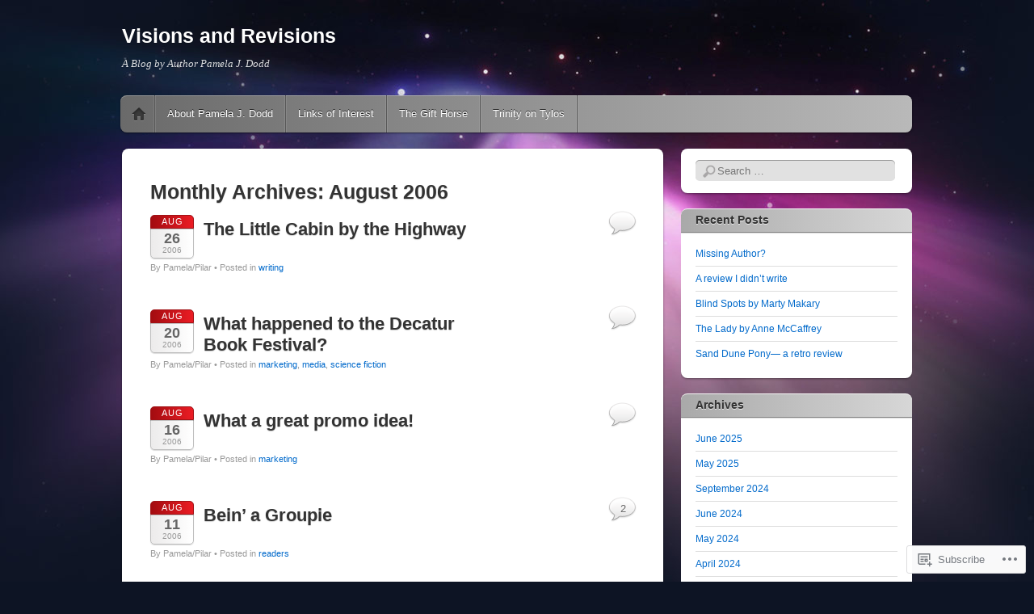

--- FILE ---
content_type: text/html; charset=UTF-8
request_url: https://pamelajdodd.com/2006/08/
body_size: 16036
content:
<!DOCTYPE html>
<!--[if IE 6]>
<html id="ie6" lang="en">
<![endif]-->
<!--[if IE 7]>
<html id="ie7" lang="en">
<![endif]-->
<!--[if IE 8]>
<html id="ie8" lang="en">
<![endif]-->
<!--[if !(IE 6) & !(IE 7) & !(IE 8)]><!-->
<html lang="en">
<!--<![endif]-->
<head>
<meta charset="UTF-8" />
<meta name="viewport" content="width=device-width" />
<title>August | 2006 | Visions and Revisions</title>
<link rel="profile" href="http://gmpg.org/xfn/11" />
<link rel="pingback" href="https://pamelajdodd.com/xmlrpc.php" />
<!--[if lt IE 9]>
<script src="https://s0.wp.com/wp-content/themes/pub/itheme2/js/html5.js?m=1317755580i" type="text/javascript"></script>
<![endif]-->

<meta name='robots' content='max-image-preview:large' />

<!-- Async WordPress.com Remote Login -->
<script id="wpcom_remote_login_js">
var wpcom_remote_login_extra_auth = '';
function wpcom_remote_login_remove_dom_node_id( element_id ) {
	var dom_node = document.getElementById( element_id );
	if ( dom_node ) { dom_node.parentNode.removeChild( dom_node ); }
}
function wpcom_remote_login_remove_dom_node_classes( class_name ) {
	var dom_nodes = document.querySelectorAll( '.' + class_name );
	for ( var i = 0; i < dom_nodes.length; i++ ) {
		dom_nodes[ i ].parentNode.removeChild( dom_nodes[ i ] );
	}
}
function wpcom_remote_login_final_cleanup() {
	wpcom_remote_login_remove_dom_node_classes( "wpcom_remote_login_msg" );
	wpcom_remote_login_remove_dom_node_id( "wpcom_remote_login_key" );
	wpcom_remote_login_remove_dom_node_id( "wpcom_remote_login_validate" );
	wpcom_remote_login_remove_dom_node_id( "wpcom_remote_login_js" );
	wpcom_remote_login_remove_dom_node_id( "wpcom_request_access_iframe" );
	wpcom_remote_login_remove_dom_node_id( "wpcom_request_access_styles" );
}

// Watch for messages back from the remote login
window.addEventListener( "message", function( e ) {
	if ( e.origin === "https://r-login.wordpress.com" ) {
		var data = {};
		try {
			data = JSON.parse( e.data );
		} catch( e ) {
			wpcom_remote_login_final_cleanup();
			return;
		}

		if ( data.msg === 'LOGIN' ) {
			// Clean up the login check iframe
			wpcom_remote_login_remove_dom_node_id( "wpcom_remote_login_key" );

			var id_regex = new RegExp( /^[0-9]+$/ );
			var token_regex = new RegExp( /^.*|.*|.*$/ );
			if (
				token_regex.test( data.token )
				&& id_regex.test( data.wpcomid )
			) {
				// We have everything we need to ask for a login
				var script = document.createElement( "script" );
				script.setAttribute( "id", "wpcom_remote_login_validate" );
				script.src = '/remote-login.php?wpcom_remote_login=validate'
					+ '&wpcomid=' + data.wpcomid
					+ '&token=' + encodeURIComponent( data.token )
					+ '&host=' + window.location.protocol
					+ '//' + window.location.hostname
					+ '&postid=56'
					+ '&is_singular=';
				document.body.appendChild( script );
			}

			return;
		}

		// Safari ITP, not logged in, so redirect
		if ( data.msg === 'LOGIN-REDIRECT' ) {
			window.location = 'https://wordpress.com/log-in?redirect_to=' + window.location.href;
			return;
		}

		// Safari ITP, storage access failed, remove the request
		if ( data.msg === 'LOGIN-REMOVE' ) {
			var css_zap = 'html { -webkit-transition: margin-top 1s; transition: margin-top 1s; } /* 9001 */ html { margin-top: 0 !important; } * html body { margin-top: 0 !important; } @media screen and ( max-width: 782px ) { html { margin-top: 0 !important; } * html body { margin-top: 0 !important; } }';
			var style_zap = document.createElement( 'style' );
			style_zap.type = 'text/css';
			style_zap.appendChild( document.createTextNode( css_zap ) );
			document.body.appendChild( style_zap );

			var e = document.getElementById( 'wpcom_request_access_iframe' );
			e.parentNode.removeChild( e );

			document.cookie = 'wordpress_com_login_access=denied; path=/; max-age=31536000';

			return;
		}

		// Safari ITP
		if ( data.msg === 'REQUEST_ACCESS' ) {
			console.log( 'request access: safari' );

			// Check ITP iframe enable/disable knob
			if ( wpcom_remote_login_extra_auth !== 'safari_itp_iframe' ) {
				return;
			}

			// If we are in a "private window" there is no ITP.
			var private_window = false;
			try {
				var opendb = window.openDatabase( null, null, null, null );
			} catch( e ) {
				private_window = true;
			}

			if ( private_window ) {
				console.log( 'private window' );
				return;
			}

			var iframe = document.createElement( 'iframe' );
			iframe.id = 'wpcom_request_access_iframe';
			iframe.setAttribute( 'scrolling', 'no' );
			iframe.setAttribute( 'sandbox', 'allow-storage-access-by-user-activation allow-scripts allow-same-origin allow-top-navigation-by-user-activation' );
			iframe.src = 'https://r-login.wordpress.com/remote-login.php?wpcom_remote_login=request_access&origin=' + encodeURIComponent( data.origin ) + '&wpcomid=' + encodeURIComponent( data.wpcomid );

			var css = 'html { -webkit-transition: margin-top 1s; transition: margin-top 1s; } /* 9001 */ html { margin-top: 46px !important; } * html body { margin-top: 46px !important; } @media screen and ( max-width: 660px ) { html { margin-top: 71px !important; } * html body { margin-top: 71px !important; } #wpcom_request_access_iframe { display: block; height: 71px !important; } } #wpcom_request_access_iframe { border: 0px; height: 46px; position: fixed; top: 0; left: 0; width: 100%; min-width: 100%; z-index: 99999; background: #23282d; } ';

			var style = document.createElement( 'style' );
			style.type = 'text/css';
			style.id = 'wpcom_request_access_styles';
			style.appendChild( document.createTextNode( css ) );
			document.body.appendChild( style );

			document.body.appendChild( iframe );
		}

		if ( data.msg === 'DONE' ) {
			wpcom_remote_login_final_cleanup();
		}
	}
}, false );

// Inject the remote login iframe after the page has had a chance to load
// more critical resources
window.addEventListener( "DOMContentLoaded", function( e ) {
	var iframe = document.createElement( "iframe" );
	iframe.style.display = "none";
	iframe.setAttribute( "scrolling", "no" );
	iframe.setAttribute( "id", "wpcom_remote_login_key" );
	iframe.src = "https://r-login.wordpress.com/remote-login.php"
		+ "?wpcom_remote_login=key"
		+ "&origin=aHR0cHM6Ly9wYW1lbGFqZG9kZC5jb20%3D"
		+ "&wpcomid=30069188"
		+ "&time=" + Math.floor( Date.now() / 1000 );
	document.body.appendChild( iframe );
}, false );
</script>
<link rel='dns-prefetch' href='//s0.wp.com' />
<link rel="alternate" type="application/rss+xml" title="Visions and Revisions &raquo; Feed" href="https://pamelajdodd.com/feed/" />
<link rel="alternate" type="application/rss+xml" title="Visions and Revisions &raquo; Comments Feed" href="https://pamelajdodd.com/comments/feed/" />
	<script type="text/javascript">
		/* <![CDATA[ */
		function addLoadEvent(func) {
			var oldonload = window.onload;
			if (typeof window.onload != 'function') {
				window.onload = func;
			} else {
				window.onload = function () {
					oldonload();
					func();
				}
			}
		}
		/* ]]> */
	</script>
	<style id='wp-emoji-styles-inline-css'>

	img.wp-smiley, img.emoji {
		display: inline !important;
		border: none !important;
		box-shadow: none !important;
		height: 1em !important;
		width: 1em !important;
		margin: 0 0.07em !important;
		vertical-align: -0.1em !important;
		background: none !important;
		padding: 0 !important;
	}
/*# sourceURL=wp-emoji-styles-inline-css */
</style>
<link crossorigin='anonymous' rel='stylesheet' id='all-css-2-1' href='/wp-content/plugins/gutenberg-core/v22.2.0/build/styles/block-library/style.css?m=1764855221i&cssminify=yes' type='text/css' media='all' />
<style id='wp-block-library-inline-css'>
.has-text-align-justify {
	text-align:justify;
}
.has-text-align-justify{text-align:justify;}

/*# sourceURL=wp-block-library-inline-css */
</style><style id='global-styles-inline-css'>
:root{--wp--preset--aspect-ratio--square: 1;--wp--preset--aspect-ratio--4-3: 4/3;--wp--preset--aspect-ratio--3-4: 3/4;--wp--preset--aspect-ratio--3-2: 3/2;--wp--preset--aspect-ratio--2-3: 2/3;--wp--preset--aspect-ratio--16-9: 16/9;--wp--preset--aspect-ratio--9-16: 9/16;--wp--preset--color--black: #000000;--wp--preset--color--cyan-bluish-gray: #abb8c3;--wp--preset--color--white: #ffffff;--wp--preset--color--pale-pink: #f78da7;--wp--preset--color--vivid-red: #cf2e2e;--wp--preset--color--luminous-vivid-orange: #ff6900;--wp--preset--color--luminous-vivid-amber: #fcb900;--wp--preset--color--light-green-cyan: #7bdcb5;--wp--preset--color--vivid-green-cyan: #00d084;--wp--preset--color--pale-cyan-blue: #8ed1fc;--wp--preset--color--vivid-cyan-blue: #0693e3;--wp--preset--color--vivid-purple: #9b51e0;--wp--preset--gradient--vivid-cyan-blue-to-vivid-purple: linear-gradient(135deg,rgb(6,147,227) 0%,rgb(155,81,224) 100%);--wp--preset--gradient--light-green-cyan-to-vivid-green-cyan: linear-gradient(135deg,rgb(122,220,180) 0%,rgb(0,208,130) 100%);--wp--preset--gradient--luminous-vivid-amber-to-luminous-vivid-orange: linear-gradient(135deg,rgb(252,185,0) 0%,rgb(255,105,0) 100%);--wp--preset--gradient--luminous-vivid-orange-to-vivid-red: linear-gradient(135deg,rgb(255,105,0) 0%,rgb(207,46,46) 100%);--wp--preset--gradient--very-light-gray-to-cyan-bluish-gray: linear-gradient(135deg,rgb(238,238,238) 0%,rgb(169,184,195) 100%);--wp--preset--gradient--cool-to-warm-spectrum: linear-gradient(135deg,rgb(74,234,220) 0%,rgb(151,120,209) 20%,rgb(207,42,186) 40%,rgb(238,44,130) 60%,rgb(251,105,98) 80%,rgb(254,248,76) 100%);--wp--preset--gradient--blush-light-purple: linear-gradient(135deg,rgb(255,206,236) 0%,rgb(152,150,240) 100%);--wp--preset--gradient--blush-bordeaux: linear-gradient(135deg,rgb(254,205,165) 0%,rgb(254,45,45) 50%,rgb(107,0,62) 100%);--wp--preset--gradient--luminous-dusk: linear-gradient(135deg,rgb(255,203,112) 0%,rgb(199,81,192) 50%,rgb(65,88,208) 100%);--wp--preset--gradient--pale-ocean: linear-gradient(135deg,rgb(255,245,203) 0%,rgb(182,227,212) 50%,rgb(51,167,181) 100%);--wp--preset--gradient--electric-grass: linear-gradient(135deg,rgb(202,248,128) 0%,rgb(113,206,126) 100%);--wp--preset--gradient--midnight: linear-gradient(135deg,rgb(2,3,129) 0%,rgb(40,116,252) 100%);--wp--preset--font-size--small: 13px;--wp--preset--font-size--medium: 20px;--wp--preset--font-size--large: 36px;--wp--preset--font-size--x-large: 42px;--wp--preset--font-family--albert-sans: 'Albert Sans', sans-serif;--wp--preset--font-family--alegreya: Alegreya, serif;--wp--preset--font-family--arvo: Arvo, serif;--wp--preset--font-family--bodoni-moda: 'Bodoni Moda', serif;--wp--preset--font-family--bricolage-grotesque: 'Bricolage Grotesque', sans-serif;--wp--preset--font-family--cabin: Cabin, sans-serif;--wp--preset--font-family--chivo: Chivo, sans-serif;--wp--preset--font-family--commissioner: Commissioner, sans-serif;--wp--preset--font-family--cormorant: Cormorant, serif;--wp--preset--font-family--courier-prime: 'Courier Prime', monospace;--wp--preset--font-family--crimson-pro: 'Crimson Pro', serif;--wp--preset--font-family--dm-mono: 'DM Mono', monospace;--wp--preset--font-family--dm-sans: 'DM Sans', sans-serif;--wp--preset--font-family--dm-serif-display: 'DM Serif Display', serif;--wp--preset--font-family--domine: Domine, serif;--wp--preset--font-family--eb-garamond: 'EB Garamond', serif;--wp--preset--font-family--epilogue: Epilogue, sans-serif;--wp--preset--font-family--fahkwang: Fahkwang, sans-serif;--wp--preset--font-family--figtree: Figtree, sans-serif;--wp--preset--font-family--fira-sans: 'Fira Sans', sans-serif;--wp--preset--font-family--fjalla-one: 'Fjalla One', sans-serif;--wp--preset--font-family--fraunces: Fraunces, serif;--wp--preset--font-family--gabarito: Gabarito, system-ui;--wp--preset--font-family--ibm-plex-mono: 'IBM Plex Mono', monospace;--wp--preset--font-family--ibm-plex-sans: 'IBM Plex Sans', sans-serif;--wp--preset--font-family--ibarra-real-nova: 'Ibarra Real Nova', serif;--wp--preset--font-family--instrument-serif: 'Instrument Serif', serif;--wp--preset--font-family--inter: Inter, sans-serif;--wp--preset--font-family--josefin-sans: 'Josefin Sans', sans-serif;--wp--preset--font-family--jost: Jost, sans-serif;--wp--preset--font-family--libre-baskerville: 'Libre Baskerville', serif;--wp--preset--font-family--libre-franklin: 'Libre Franklin', sans-serif;--wp--preset--font-family--literata: Literata, serif;--wp--preset--font-family--lora: Lora, serif;--wp--preset--font-family--merriweather: Merriweather, serif;--wp--preset--font-family--montserrat: Montserrat, sans-serif;--wp--preset--font-family--newsreader: Newsreader, serif;--wp--preset--font-family--noto-sans-mono: 'Noto Sans Mono', sans-serif;--wp--preset--font-family--nunito: Nunito, sans-serif;--wp--preset--font-family--open-sans: 'Open Sans', sans-serif;--wp--preset--font-family--overpass: Overpass, sans-serif;--wp--preset--font-family--pt-serif: 'PT Serif', serif;--wp--preset--font-family--petrona: Petrona, serif;--wp--preset--font-family--piazzolla: Piazzolla, serif;--wp--preset--font-family--playfair-display: 'Playfair Display', serif;--wp--preset--font-family--plus-jakarta-sans: 'Plus Jakarta Sans', sans-serif;--wp--preset--font-family--poppins: Poppins, sans-serif;--wp--preset--font-family--raleway: Raleway, sans-serif;--wp--preset--font-family--roboto: Roboto, sans-serif;--wp--preset--font-family--roboto-slab: 'Roboto Slab', serif;--wp--preset--font-family--rubik: Rubik, sans-serif;--wp--preset--font-family--rufina: Rufina, serif;--wp--preset--font-family--sora: Sora, sans-serif;--wp--preset--font-family--source-sans-3: 'Source Sans 3', sans-serif;--wp--preset--font-family--source-serif-4: 'Source Serif 4', serif;--wp--preset--font-family--space-mono: 'Space Mono', monospace;--wp--preset--font-family--syne: Syne, sans-serif;--wp--preset--font-family--texturina: Texturina, serif;--wp--preset--font-family--urbanist: Urbanist, sans-serif;--wp--preset--font-family--work-sans: 'Work Sans', sans-serif;--wp--preset--spacing--20: 0.44rem;--wp--preset--spacing--30: 0.67rem;--wp--preset--spacing--40: 1rem;--wp--preset--spacing--50: 1.5rem;--wp--preset--spacing--60: 2.25rem;--wp--preset--spacing--70: 3.38rem;--wp--preset--spacing--80: 5.06rem;--wp--preset--shadow--natural: 6px 6px 9px rgba(0, 0, 0, 0.2);--wp--preset--shadow--deep: 12px 12px 50px rgba(0, 0, 0, 0.4);--wp--preset--shadow--sharp: 6px 6px 0px rgba(0, 0, 0, 0.2);--wp--preset--shadow--outlined: 6px 6px 0px -3px rgb(255, 255, 255), 6px 6px rgb(0, 0, 0);--wp--preset--shadow--crisp: 6px 6px 0px rgb(0, 0, 0);}:where(.is-layout-flex){gap: 0.5em;}:where(.is-layout-grid){gap: 0.5em;}body .is-layout-flex{display: flex;}.is-layout-flex{flex-wrap: wrap;align-items: center;}.is-layout-flex > :is(*, div){margin: 0;}body .is-layout-grid{display: grid;}.is-layout-grid > :is(*, div){margin: 0;}:where(.wp-block-columns.is-layout-flex){gap: 2em;}:where(.wp-block-columns.is-layout-grid){gap: 2em;}:where(.wp-block-post-template.is-layout-flex){gap: 1.25em;}:where(.wp-block-post-template.is-layout-grid){gap: 1.25em;}.has-black-color{color: var(--wp--preset--color--black) !important;}.has-cyan-bluish-gray-color{color: var(--wp--preset--color--cyan-bluish-gray) !important;}.has-white-color{color: var(--wp--preset--color--white) !important;}.has-pale-pink-color{color: var(--wp--preset--color--pale-pink) !important;}.has-vivid-red-color{color: var(--wp--preset--color--vivid-red) !important;}.has-luminous-vivid-orange-color{color: var(--wp--preset--color--luminous-vivid-orange) !important;}.has-luminous-vivid-amber-color{color: var(--wp--preset--color--luminous-vivid-amber) !important;}.has-light-green-cyan-color{color: var(--wp--preset--color--light-green-cyan) !important;}.has-vivid-green-cyan-color{color: var(--wp--preset--color--vivid-green-cyan) !important;}.has-pale-cyan-blue-color{color: var(--wp--preset--color--pale-cyan-blue) !important;}.has-vivid-cyan-blue-color{color: var(--wp--preset--color--vivid-cyan-blue) !important;}.has-vivid-purple-color{color: var(--wp--preset--color--vivid-purple) !important;}.has-black-background-color{background-color: var(--wp--preset--color--black) !important;}.has-cyan-bluish-gray-background-color{background-color: var(--wp--preset--color--cyan-bluish-gray) !important;}.has-white-background-color{background-color: var(--wp--preset--color--white) !important;}.has-pale-pink-background-color{background-color: var(--wp--preset--color--pale-pink) !important;}.has-vivid-red-background-color{background-color: var(--wp--preset--color--vivid-red) !important;}.has-luminous-vivid-orange-background-color{background-color: var(--wp--preset--color--luminous-vivid-orange) !important;}.has-luminous-vivid-amber-background-color{background-color: var(--wp--preset--color--luminous-vivid-amber) !important;}.has-light-green-cyan-background-color{background-color: var(--wp--preset--color--light-green-cyan) !important;}.has-vivid-green-cyan-background-color{background-color: var(--wp--preset--color--vivid-green-cyan) !important;}.has-pale-cyan-blue-background-color{background-color: var(--wp--preset--color--pale-cyan-blue) !important;}.has-vivid-cyan-blue-background-color{background-color: var(--wp--preset--color--vivid-cyan-blue) !important;}.has-vivid-purple-background-color{background-color: var(--wp--preset--color--vivid-purple) !important;}.has-black-border-color{border-color: var(--wp--preset--color--black) !important;}.has-cyan-bluish-gray-border-color{border-color: var(--wp--preset--color--cyan-bluish-gray) !important;}.has-white-border-color{border-color: var(--wp--preset--color--white) !important;}.has-pale-pink-border-color{border-color: var(--wp--preset--color--pale-pink) !important;}.has-vivid-red-border-color{border-color: var(--wp--preset--color--vivid-red) !important;}.has-luminous-vivid-orange-border-color{border-color: var(--wp--preset--color--luminous-vivid-orange) !important;}.has-luminous-vivid-amber-border-color{border-color: var(--wp--preset--color--luminous-vivid-amber) !important;}.has-light-green-cyan-border-color{border-color: var(--wp--preset--color--light-green-cyan) !important;}.has-vivid-green-cyan-border-color{border-color: var(--wp--preset--color--vivid-green-cyan) !important;}.has-pale-cyan-blue-border-color{border-color: var(--wp--preset--color--pale-cyan-blue) !important;}.has-vivid-cyan-blue-border-color{border-color: var(--wp--preset--color--vivid-cyan-blue) !important;}.has-vivid-purple-border-color{border-color: var(--wp--preset--color--vivid-purple) !important;}.has-vivid-cyan-blue-to-vivid-purple-gradient-background{background: var(--wp--preset--gradient--vivid-cyan-blue-to-vivid-purple) !important;}.has-light-green-cyan-to-vivid-green-cyan-gradient-background{background: var(--wp--preset--gradient--light-green-cyan-to-vivid-green-cyan) !important;}.has-luminous-vivid-amber-to-luminous-vivid-orange-gradient-background{background: var(--wp--preset--gradient--luminous-vivid-amber-to-luminous-vivid-orange) !important;}.has-luminous-vivid-orange-to-vivid-red-gradient-background{background: var(--wp--preset--gradient--luminous-vivid-orange-to-vivid-red) !important;}.has-very-light-gray-to-cyan-bluish-gray-gradient-background{background: var(--wp--preset--gradient--very-light-gray-to-cyan-bluish-gray) !important;}.has-cool-to-warm-spectrum-gradient-background{background: var(--wp--preset--gradient--cool-to-warm-spectrum) !important;}.has-blush-light-purple-gradient-background{background: var(--wp--preset--gradient--blush-light-purple) !important;}.has-blush-bordeaux-gradient-background{background: var(--wp--preset--gradient--blush-bordeaux) !important;}.has-luminous-dusk-gradient-background{background: var(--wp--preset--gradient--luminous-dusk) !important;}.has-pale-ocean-gradient-background{background: var(--wp--preset--gradient--pale-ocean) !important;}.has-electric-grass-gradient-background{background: var(--wp--preset--gradient--electric-grass) !important;}.has-midnight-gradient-background{background: var(--wp--preset--gradient--midnight) !important;}.has-small-font-size{font-size: var(--wp--preset--font-size--small) !important;}.has-medium-font-size{font-size: var(--wp--preset--font-size--medium) !important;}.has-large-font-size{font-size: var(--wp--preset--font-size--large) !important;}.has-x-large-font-size{font-size: var(--wp--preset--font-size--x-large) !important;}.has-albert-sans-font-family{font-family: var(--wp--preset--font-family--albert-sans) !important;}.has-alegreya-font-family{font-family: var(--wp--preset--font-family--alegreya) !important;}.has-arvo-font-family{font-family: var(--wp--preset--font-family--arvo) !important;}.has-bodoni-moda-font-family{font-family: var(--wp--preset--font-family--bodoni-moda) !important;}.has-bricolage-grotesque-font-family{font-family: var(--wp--preset--font-family--bricolage-grotesque) !important;}.has-cabin-font-family{font-family: var(--wp--preset--font-family--cabin) !important;}.has-chivo-font-family{font-family: var(--wp--preset--font-family--chivo) !important;}.has-commissioner-font-family{font-family: var(--wp--preset--font-family--commissioner) !important;}.has-cormorant-font-family{font-family: var(--wp--preset--font-family--cormorant) !important;}.has-courier-prime-font-family{font-family: var(--wp--preset--font-family--courier-prime) !important;}.has-crimson-pro-font-family{font-family: var(--wp--preset--font-family--crimson-pro) !important;}.has-dm-mono-font-family{font-family: var(--wp--preset--font-family--dm-mono) !important;}.has-dm-sans-font-family{font-family: var(--wp--preset--font-family--dm-sans) !important;}.has-dm-serif-display-font-family{font-family: var(--wp--preset--font-family--dm-serif-display) !important;}.has-domine-font-family{font-family: var(--wp--preset--font-family--domine) !important;}.has-eb-garamond-font-family{font-family: var(--wp--preset--font-family--eb-garamond) !important;}.has-epilogue-font-family{font-family: var(--wp--preset--font-family--epilogue) !important;}.has-fahkwang-font-family{font-family: var(--wp--preset--font-family--fahkwang) !important;}.has-figtree-font-family{font-family: var(--wp--preset--font-family--figtree) !important;}.has-fira-sans-font-family{font-family: var(--wp--preset--font-family--fira-sans) !important;}.has-fjalla-one-font-family{font-family: var(--wp--preset--font-family--fjalla-one) !important;}.has-fraunces-font-family{font-family: var(--wp--preset--font-family--fraunces) !important;}.has-gabarito-font-family{font-family: var(--wp--preset--font-family--gabarito) !important;}.has-ibm-plex-mono-font-family{font-family: var(--wp--preset--font-family--ibm-plex-mono) !important;}.has-ibm-plex-sans-font-family{font-family: var(--wp--preset--font-family--ibm-plex-sans) !important;}.has-ibarra-real-nova-font-family{font-family: var(--wp--preset--font-family--ibarra-real-nova) !important;}.has-instrument-serif-font-family{font-family: var(--wp--preset--font-family--instrument-serif) !important;}.has-inter-font-family{font-family: var(--wp--preset--font-family--inter) !important;}.has-josefin-sans-font-family{font-family: var(--wp--preset--font-family--josefin-sans) !important;}.has-jost-font-family{font-family: var(--wp--preset--font-family--jost) !important;}.has-libre-baskerville-font-family{font-family: var(--wp--preset--font-family--libre-baskerville) !important;}.has-libre-franklin-font-family{font-family: var(--wp--preset--font-family--libre-franklin) !important;}.has-literata-font-family{font-family: var(--wp--preset--font-family--literata) !important;}.has-lora-font-family{font-family: var(--wp--preset--font-family--lora) !important;}.has-merriweather-font-family{font-family: var(--wp--preset--font-family--merriweather) !important;}.has-montserrat-font-family{font-family: var(--wp--preset--font-family--montserrat) !important;}.has-newsreader-font-family{font-family: var(--wp--preset--font-family--newsreader) !important;}.has-noto-sans-mono-font-family{font-family: var(--wp--preset--font-family--noto-sans-mono) !important;}.has-nunito-font-family{font-family: var(--wp--preset--font-family--nunito) !important;}.has-open-sans-font-family{font-family: var(--wp--preset--font-family--open-sans) !important;}.has-overpass-font-family{font-family: var(--wp--preset--font-family--overpass) !important;}.has-pt-serif-font-family{font-family: var(--wp--preset--font-family--pt-serif) !important;}.has-petrona-font-family{font-family: var(--wp--preset--font-family--petrona) !important;}.has-piazzolla-font-family{font-family: var(--wp--preset--font-family--piazzolla) !important;}.has-playfair-display-font-family{font-family: var(--wp--preset--font-family--playfair-display) !important;}.has-plus-jakarta-sans-font-family{font-family: var(--wp--preset--font-family--plus-jakarta-sans) !important;}.has-poppins-font-family{font-family: var(--wp--preset--font-family--poppins) !important;}.has-raleway-font-family{font-family: var(--wp--preset--font-family--raleway) !important;}.has-roboto-font-family{font-family: var(--wp--preset--font-family--roboto) !important;}.has-roboto-slab-font-family{font-family: var(--wp--preset--font-family--roboto-slab) !important;}.has-rubik-font-family{font-family: var(--wp--preset--font-family--rubik) !important;}.has-rufina-font-family{font-family: var(--wp--preset--font-family--rufina) !important;}.has-sora-font-family{font-family: var(--wp--preset--font-family--sora) !important;}.has-source-sans-3-font-family{font-family: var(--wp--preset--font-family--source-sans-3) !important;}.has-source-serif-4-font-family{font-family: var(--wp--preset--font-family--source-serif-4) !important;}.has-space-mono-font-family{font-family: var(--wp--preset--font-family--space-mono) !important;}.has-syne-font-family{font-family: var(--wp--preset--font-family--syne) !important;}.has-texturina-font-family{font-family: var(--wp--preset--font-family--texturina) !important;}.has-urbanist-font-family{font-family: var(--wp--preset--font-family--urbanist) !important;}.has-work-sans-font-family{font-family: var(--wp--preset--font-family--work-sans) !important;}
/*# sourceURL=global-styles-inline-css */
</style>

<style id='classic-theme-styles-inline-css'>
/*! This file is auto-generated */
.wp-block-button__link{color:#fff;background-color:#32373c;border-radius:9999px;box-shadow:none;text-decoration:none;padding:calc(.667em + 2px) calc(1.333em + 2px);font-size:1.125em}.wp-block-file__button{background:#32373c;color:#fff;text-decoration:none}
/*# sourceURL=/wp-includes/css/classic-themes.min.css */
</style>
<link crossorigin='anonymous' rel='stylesheet' id='all-css-4-1' href='/_static/??-eJx9jt0KwjAMhV/INHQb/lyIz7J2QatNF5Z2w7e3KkxB8CYcDt93CC4CfkyZUkaJ5RySoh9dHP1NsTF2byxoYIkEE82mwyFoXgnQfI9kvOoGv4a4wGdrotqz9PlJMA2hp0hcsX/aItUB52QiVaiXQ2HIlyrqj/euUYrD8MoNrn+d+Gh3nd0e2rZtrg/91lb9&cssminify=yes' type='text/css' media='all' />
<style id='jetpack_facebook_likebox-inline-css'>
.widget_facebook_likebox {
	overflow: hidden;
}

/*# sourceURL=/wp-content/mu-plugins/jetpack-plugin/sun/modules/widgets/facebook-likebox/style.css */
</style>
<link crossorigin='anonymous' rel='stylesheet' id='all-css-6-1' href='/_static/??-eJzTLy/QTc7PK0nNK9HPLdUtyClNz8wr1i9KTcrJTwcy0/WTi5G5ekCujj52Temp+bo5+cmJJZn5eSgc3bScxMwikFb7XFtDE1NLExMLc0OTLACohS2q&cssminify=yes' type='text/css' media='all' />
<link crossorigin='anonymous' rel='stylesheet' id='print-css-7-1' href='/wp-content/mu-plugins/global-print/global-print.css?m=1465851035i&cssminify=yes' type='text/css' media='print' />
<style id='jetpack-global-styles-frontend-style-inline-css'>
:root { --font-headings: unset; --font-base: unset; --font-headings-default: -apple-system,BlinkMacSystemFont,"Segoe UI",Roboto,Oxygen-Sans,Ubuntu,Cantarell,"Helvetica Neue",sans-serif; --font-base-default: -apple-system,BlinkMacSystemFont,"Segoe UI",Roboto,Oxygen-Sans,Ubuntu,Cantarell,"Helvetica Neue",sans-serif;}
/*# sourceURL=jetpack-global-styles-frontend-style-inline-css */
</style>
<link crossorigin='anonymous' rel='stylesheet' id='all-css-10-1' href='/wp-content/themes/h4/global.css?m=1420737423i&cssminify=yes' type='text/css' media='all' />
<script type="text/javascript" id="wpcom-actionbar-placeholder-js-extra">
/* <![CDATA[ */
var actionbardata = {"siteID":"30069188","postID":"0","siteURL":"https://pamelajdodd.com","xhrURL":"https://pamelajdodd.com/wp-admin/admin-ajax.php","nonce":"bf8850f560","isLoggedIn":"","statusMessage":"","subsEmailDefault":"instantly","proxyScriptUrl":"https://s0.wp.com/wp-content/js/wpcom-proxy-request.js?m=1513050504i&amp;ver=20211021","i18n":{"followedText":"New posts from this site will now appear in your \u003Ca href=\"https://wordpress.com/reader\"\u003EReader\u003C/a\u003E","foldBar":"Collapse this bar","unfoldBar":"Expand this bar","shortLinkCopied":"Shortlink copied to clipboard."}};
//# sourceURL=wpcom-actionbar-placeholder-js-extra
/* ]]> */
</script>
<script type="text/javascript" id="jetpack-mu-wpcom-settings-js-before">
/* <![CDATA[ */
var JETPACK_MU_WPCOM_SETTINGS = {"assetsUrl":"https://s0.wp.com/wp-content/mu-plugins/jetpack-mu-wpcom-plugin/sun/jetpack_vendor/automattic/jetpack-mu-wpcom/src/build/"};
//# sourceURL=jetpack-mu-wpcom-settings-js-before
/* ]]> */
</script>
<script crossorigin='anonymous' type='text/javascript'  src='/wp-content/js/rlt-proxy.js?m=1720530689i'></script>
<script type="text/javascript" id="rlt-proxy-js-after">
/* <![CDATA[ */
	rltInitialize( {"token":null,"iframeOrigins":["https:\/\/widgets.wp.com"]} );
//# sourceURL=rlt-proxy-js-after
/* ]]> */
</script>
<link rel="EditURI" type="application/rsd+xml" title="RSD" href="https://pamelajdoddauthor.wordpress.com/xmlrpc.php?rsd" />
<meta name="generator" content="WordPress.com" />

<!-- Jetpack Open Graph Tags -->
<meta property="og:type" content="website" />
<meta property="og:title" content="August 2006 &#8211; Visions and Revisions" />
<meta property="og:site_name" content="Visions and Revisions" />
<meta property="og:image" content="https://pamelajdodd.com/wp-content/uploads/2022/05/cropped-img_0218.jpg?w=200" />
<meta property="og:image:width" content="200" />
<meta property="og:image:height" content="200" />
<meta property="og:image:alt" content="" />
<meta property="og:locale" content="en_US" />
<meta name="twitter:creator" content="@pamelajdoddyaho" />
<meta name="twitter:site" content="@pamelajdoddyaho" />

<!-- End Jetpack Open Graph Tags -->
<link rel='openid.server' href='https://pamelajdodd.com/?openidserver=1' />
<link rel='openid.delegate' href='https://pamelajdodd.com/' />
<link rel="search" type="application/opensearchdescription+xml" href="https://pamelajdodd.com/osd.xml" title="Visions and Revisions" />
<link rel="search" type="application/opensearchdescription+xml" href="https://s1.wp.com/opensearch.xml" title="WordPress.com" />
<meta name="description" content="5 posts published by Pamela/Pilar during August 2006" />
<link rel="icon" href="https://pamelajdodd.com/wp-content/uploads/2022/05/cropped-img_0218.jpg?w=32" sizes="32x32" />
<link rel="icon" href="https://pamelajdodd.com/wp-content/uploads/2022/05/cropped-img_0218.jpg?w=192" sizes="192x192" />
<link rel="apple-touch-icon" href="https://pamelajdodd.com/wp-content/uploads/2022/05/cropped-img_0218.jpg?w=180" />
<meta name="msapplication-TileImage" content="https://pamelajdodd.com/wp-content/uploads/2022/05/cropped-img_0218.jpg?w=270" />
</head>

<body class="archive date wp-theme-pubitheme2 customizer-styles-applied indexed single-author jetpack-reblog-enabled">
<div id="page" class="hfeed">
	<header id="masthead" role="banner">
		<hgroup>
			<h1 id="site-title"><a href="https://pamelajdodd.com/" title="Visions and Revisions" rel="home">Visions and Revisions</a></h1>
			<h2 id="site-description">A Blog by Author Pamela J. Dodd</h2>
		</hgroup>

				<nav id="access" role="navigation">
			<h1 class="assistive-text section-heading">Main menu</h1>
			<div class="assistive-text skip-link"><a href="#content" title="Skip to content">Skip to content</a></div>

			<div class="menu"><ul>
<li ><a href="https://pamelajdodd.com/">Home</a></li><li class="page_item page-item-2"><a href="https://pamelajdodd.com/about/">About Pamela J.&nbsp;Dodd</a></li>
<li class="page_item page-item-394"><a href="https://pamelajdodd.com/links-of-interest/">Links of Interest</a></li>
<li class="page_item page-item-2086"><a href="https://pamelajdodd.com/the-gift-horse/">The Gift Horse</a></li>
<li class="page_item page-item-2076"><a href="https://pamelajdodd.com/trinity-on-tylos/">Trinity on Tylos</a></li>
</ul></div>
		</nav><!-- #access -->
	</header><!-- #masthead -->

	<div id="main">
		<section id="primary">
			<div id="content" role="main">

			
				<header class="page-header">
					<h1 class="page-title">
						Monthly Archives: <span>August 2006</span>					</h1>
				</header>

				
					<nav id="nav-above">
		<h1 class="assistive-text section-heading">Post navigation</h1>

	
	</nav><!-- #nav-above -->
	
								
					
<article id="post-56" class="post-56 post type-post status-publish format-standard hentry category-writing">
	<header class="entry-header">
		
		<div class="post-date">
					<a href="https://pamelajdodd.com/2006/08/26/the-little-cabin-by-the-highway/" title="Permalink to The Little Cabin by the&nbsp;Highway" rel="bookmark">
				<span class="month">Aug</span>
				<span class="day">26</span>
				<span class="year">2006</span>
			</a>
				</div>

				
							<h1 class="entry-title">
									<a href="https://pamelajdodd.com/2006/08/26/the-little-cabin-by-the-highway/" rel="bookmark">The Little Cabin by the&nbsp;Highway</a>
							</h1>
			</header><!-- .entry-header -->

		<div class="entry-content">
					</div><!-- .entry-content -->
	
	<footer class="entry-meta">
					By Pamela/Pilar
						<span class="sep"> &#149; </span>
			<span class="cat-links">
				Posted in <a href="https://pamelajdodd.com/category/writing/" rel="category tag">writing</a>			</span>
			
			
					
				<div class="comments-link">
			<a href="https://pamelajdodd.com/2006/08/26/the-little-cabin-by-the-highway/#respond"><span class="no-replies">0</span></a>		</div>
			</footer><!-- #entry-meta -->
</article><!-- #post-56 -->

				
					
<article id="post-55" class="post-55 post type-post status-publish format-standard hentry category-marketing category-media category-science-fiction">
	<header class="entry-header">
		
		<div class="post-date">
					<a href="https://pamelajdodd.com/2006/08/20/what-happened-to-the-decatur-book-festival/" title="Permalink to What happened to the Decatur Book&nbsp;Festival?" rel="bookmark">
				<span class="month">Aug</span>
				<span class="day">20</span>
				<span class="year">2006</span>
			</a>
				</div>

				
							<h1 class="entry-title">
									<a href="https://pamelajdodd.com/2006/08/20/what-happened-to-the-decatur-book-festival/" rel="bookmark">What happened to the Decatur Book&nbsp;Festival?</a>
							</h1>
			</header><!-- .entry-header -->

		<div class="entry-content">
					</div><!-- .entry-content -->
	
	<footer class="entry-meta">
					By Pamela/Pilar
						<span class="sep"> &#149; </span>
			<span class="cat-links">
				Posted in <a href="https://pamelajdodd.com/category/marketing/" rel="category tag">marketing</a>, <a href="https://pamelajdodd.com/category/media/" rel="category tag">media</a>, <a href="https://pamelajdodd.com/category/science-fiction/" rel="category tag">science fiction</a>			</span>
			
			
					
				<div class="comments-link">
			<a href="https://pamelajdodd.com/2006/08/20/what-happened-to-the-decatur-book-festival/#respond"><span class="no-replies">0</span></a>		</div>
			</footer><!-- #entry-meta -->
</article><!-- #post-55 -->

				
					
<article id="post-54" class="post-54 post type-post status-publish format-standard hentry category-marketing">
	<header class="entry-header">
		
		<div class="post-date">
					<a href="https://pamelajdodd.com/2006/08/16/what-a-great-promo-idea/" title="Permalink to What a great promo&nbsp;idea!" rel="bookmark">
				<span class="month">Aug</span>
				<span class="day">16</span>
				<span class="year">2006</span>
			</a>
				</div>

				
							<h1 class="entry-title">
									<a href="https://pamelajdodd.com/2006/08/16/what-a-great-promo-idea/" rel="bookmark">What a great promo&nbsp;idea!</a>
							</h1>
			</header><!-- .entry-header -->

		<div class="entry-content">
					</div><!-- .entry-content -->
	
	<footer class="entry-meta">
					By Pamela/Pilar
						<span class="sep"> &#149; </span>
			<span class="cat-links">
				Posted in <a href="https://pamelajdodd.com/category/marketing/" rel="category tag">marketing</a>			</span>
			
			
					
				<div class="comments-link">
			<a href="https://pamelajdodd.com/2006/08/16/what-a-great-promo-idea/#respond"><span class="no-replies">0</span></a>		</div>
			</footer><!-- #entry-meta -->
</article><!-- #post-54 -->

				
					
<article id="post-53" class="post-53 post type-post status-publish format-standard hentry category-readers">
	<header class="entry-header">
		
		<div class="post-date">
					<a href="https://pamelajdodd.com/2006/08/11/bein-a-groupie/" title="Permalink to Bein’ a Groupie" rel="bookmark">
				<span class="month">Aug</span>
				<span class="day">11</span>
				<span class="year">2006</span>
			</a>
				</div>

				
							<h1 class="entry-title">
									<a href="https://pamelajdodd.com/2006/08/11/bein-a-groupie/" rel="bookmark">Bein’ a Groupie</a>
							</h1>
			</header><!-- .entry-header -->

		<div class="entry-content">
					</div><!-- .entry-content -->
	
	<footer class="entry-meta">
					By Pamela/Pilar
						<span class="sep"> &#149; </span>
			<span class="cat-links">
				Posted in <a href="https://pamelajdodd.com/category/readers/" rel="category tag">readers</a>			</span>
			
			
					
				<div class="comments-link">
			<a href="https://pamelajdodd.com/2006/08/11/bein-a-groupie/#comments">2</a>		</div>
			</footer><!-- #entry-meta -->
</article><!-- #post-53 -->

				
					
<article id="post-52" class="post-52 post type-post status-publish format-standard hentry category-writing">
	<header class="entry-header">
		
		<div class="post-date">
					<a href="https://pamelajdodd.com/2006/08/05/what-i-cant-write-about/" title="Permalink to What I Can’t Write&nbsp;About" rel="bookmark">
				<span class="month">Aug</span>
				<span class="day">5</span>
				<span class="year">2006</span>
			</a>
				</div>

				
							<h1 class="entry-title">
									<a href="https://pamelajdodd.com/2006/08/05/what-i-cant-write-about/" rel="bookmark">What I Can’t Write&nbsp;About</a>
							</h1>
			</header><!-- .entry-header -->

		<div class="entry-content">
					</div><!-- .entry-content -->
	
	<footer class="entry-meta">
					By Pamela/Pilar
						<span class="sep"> &#149; </span>
			<span class="cat-links">
				Posted in <a href="https://pamelajdodd.com/category/writing/" rel="category tag">writing</a>			</span>
			
			
					
				<div class="comments-link">
			<a href="https://pamelajdodd.com/2006/08/05/what-i-cant-write-about/#comments">2</a>		</div>
			</footer><!-- #entry-meta -->
</article><!-- #post-52 -->

				
					<nav id="nav-below">
		<h1 class="assistive-text section-heading">Post navigation</h1>

	
	</nav><!-- #nav-below -->
	
			
			</div><!-- #content -->
		</section><!-- #primary -->

		<div id="secondary" class="widget-area" role="complementary">
					<aside id="search-2" class="widget widget_search">	<form method="get" id="searchform" action="https://pamelajdodd.com/">
		<label for="s" class="assistive-text">Search</label>
		<input type="text" class="field" name="s" id="s" placeholder="Search &hellip;" />
		<input type="submit" class="submit" name="submit" id="searchsubmit" value="Search" />
	</form>
</aside>
		<aside id="recent-posts-2" class="widget widget_recent_entries">
		<h1 class="widget-title">Recent Posts</h1>
		<ul>
											<li>
					<a href="https://pamelajdodd.com/2025/06/25/missing-author/">Missing Author?</a>
									</li>
											<li>
					<a href="https://pamelajdodd.com/2025/05/13/a-review-i-didnt-write/">A review I didn&#8217;t&nbsp;write</a>
									</li>
											<li>
					<a href="https://pamelajdodd.com/2024/09/23/blind-spots-by-marty-makary/">Blind Spots by Marty&nbsp;Makary</a>
									</li>
											<li>
					<a href="https://pamelajdodd.com/2024/06/20/the-lady-by-anne-mccaffrey/">The Lady by Anne&nbsp;McCaffrey</a>
									</li>
											<li>
					<a href="https://pamelajdodd.com/2024/05/28/sand-dune-pony-a-retro-review/">Sand Dune Pony— a retro&nbsp;review</a>
									</li>
					</ul>

		</aside><aside id="archives-2" class="widget widget_archive"><h1 class="widget-title">Archives</h1>
			<ul>
					<li><a href='https://pamelajdodd.com/2025/06/'>June 2025</a></li>
	<li><a href='https://pamelajdodd.com/2025/05/'>May 2025</a></li>
	<li><a href='https://pamelajdodd.com/2024/09/'>September 2024</a></li>
	<li><a href='https://pamelajdodd.com/2024/06/'>June 2024</a></li>
	<li><a href='https://pamelajdodd.com/2024/05/'>May 2024</a></li>
	<li><a href='https://pamelajdodd.com/2024/04/'>April 2024</a></li>
	<li><a href='https://pamelajdodd.com/2024/02/'>February 2024</a></li>
	<li><a href='https://pamelajdodd.com/2023/04/'>April 2023</a></li>
	<li><a href='https://pamelajdodd.com/2022/08/'>August 2022</a></li>
	<li><a href='https://pamelajdodd.com/2022/07/'>July 2022</a></li>
	<li><a href='https://pamelajdodd.com/2022/05/'>May 2022</a></li>
	<li><a href='https://pamelajdodd.com/2022/04/'>April 2022</a></li>
	<li><a href='https://pamelajdodd.com/2022/02/'>February 2022</a></li>
	<li><a href='https://pamelajdodd.com/2022/01/'>January 2022</a></li>
	<li><a href='https://pamelajdodd.com/2021/11/'>November 2021</a></li>
	<li><a href='https://pamelajdodd.com/2021/10/'>October 2021</a></li>
	<li><a href='https://pamelajdodd.com/2021/09/'>September 2021</a></li>
	<li><a href='https://pamelajdodd.com/2021/08/'>August 2021</a></li>
	<li><a href='https://pamelajdodd.com/2021/07/'>July 2021</a></li>
	<li><a href='https://pamelajdodd.com/2021/06/'>June 2021</a></li>
	<li><a href='https://pamelajdodd.com/2021/03/'>March 2021</a></li>
	<li><a href='https://pamelajdodd.com/2021/01/'>January 2021</a></li>
	<li><a href='https://pamelajdodd.com/2020/12/'>December 2020</a></li>
	<li><a href='https://pamelajdodd.com/2020/11/'>November 2020</a></li>
	<li><a href='https://pamelajdodd.com/2020/10/'>October 2020</a></li>
	<li><a href='https://pamelajdodd.com/2020/08/'>August 2020</a></li>
	<li><a href='https://pamelajdodd.com/2020/07/'>July 2020</a></li>
	<li><a href='https://pamelajdodd.com/2020/06/'>June 2020</a></li>
	<li><a href='https://pamelajdodd.com/2020/04/'>April 2020</a></li>
	<li><a href='https://pamelajdodd.com/2020/03/'>March 2020</a></li>
	<li><a href='https://pamelajdodd.com/2020/02/'>February 2020</a></li>
	<li><a href='https://pamelajdodd.com/2020/01/'>January 2020</a></li>
	<li><a href='https://pamelajdodd.com/2019/12/'>December 2019</a></li>
	<li><a href='https://pamelajdodd.com/2019/11/'>November 2019</a></li>
	<li><a href='https://pamelajdodd.com/2019/10/'>October 2019</a></li>
	<li><a href='https://pamelajdodd.com/2019/09/'>September 2019</a></li>
	<li><a href='https://pamelajdodd.com/2019/08/'>August 2019</a></li>
	<li><a href='https://pamelajdodd.com/2019/07/'>July 2019</a></li>
	<li><a href='https://pamelajdodd.com/2019/06/'>June 2019</a></li>
	<li><a href='https://pamelajdodd.com/2019/05/'>May 2019</a></li>
	<li><a href='https://pamelajdodd.com/2019/04/'>April 2019</a></li>
	<li><a href='https://pamelajdodd.com/2019/03/'>March 2019</a></li>
	<li><a href='https://pamelajdodd.com/2019/01/'>January 2019</a></li>
	<li><a href='https://pamelajdodd.com/2018/12/'>December 2018</a></li>
	<li><a href='https://pamelajdodd.com/2018/11/'>November 2018</a></li>
	<li><a href='https://pamelajdodd.com/2018/09/'>September 2018</a></li>
	<li><a href='https://pamelajdodd.com/2018/08/'>August 2018</a></li>
	<li><a href='https://pamelajdodd.com/2018/06/'>June 2018</a></li>
	<li><a href='https://pamelajdodd.com/2018/05/'>May 2018</a></li>
	<li><a href='https://pamelajdodd.com/2018/04/'>April 2018</a></li>
	<li><a href='https://pamelajdodd.com/2018/03/'>March 2018</a></li>
	<li><a href='https://pamelajdodd.com/2018/02/'>February 2018</a></li>
	<li><a href='https://pamelajdodd.com/2018/01/'>January 2018</a></li>
	<li><a href='https://pamelajdodd.com/2017/12/'>December 2017</a></li>
	<li><a href='https://pamelajdodd.com/2017/11/'>November 2017</a></li>
	<li><a href='https://pamelajdodd.com/2017/10/'>October 2017</a></li>
	<li><a href='https://pamelajdodd.com/2017/09/'>September 2017</a></li>
	<li><a href='https://pamelajdodd.com/2017/08/'>August 2017</a></li>
	<li><a href='https://pamelajdodd.com/2017/07/'>July 2017</a></li>
	<li><a href='https://pamelajdodd.com/2017/06/'>June 2017</a></li>
	<li><a href='https://pamelajdodd.com/2017/05/'>May 2017</a></li>
	<li><a href='https://pamelajdodd.com/2016/10/'>October 2016</a></li>
	<li><a href='https://pamelajdodd.com/2016/09/'>September 2016</a></li>
	<li><a href='https://pamelajdodd.com/2016/06/'>June 2016</a></li>
	<li><a href='https://pamelajdodd.com/2016/05/'>May 2016</a></li>
	<li><a href='https://pamelajdodd.com/2016/02/'>February 2016</a></li>
	<li><a href='https://pamelajdodd.com/2015/12/'>December 2015</a></li>
	<li><a href='https://pamelajdodd.com/2015/10/'>October 2015</a></li>
	<li><a href='https://pamelajdodd.com/2015/09/'>September 2015</a></li>
	<li><a href='https://pamelajdodd.com/2015/08/'>August 2015</a></li>
	<li><a href='https://pamelajdodd.com/2015/07/'>July 2015</a></li>
	<li><a href='https://pamelajdodd.com/2015/06/'>June 2015</a></li>
	<li><a href='https://pamelajdodd.com/2015/05/'>May 2015</a></li>
	<li><a href='https://pamelajdodd.com/2015/04/'>April 2015</a></li>
	<li><a href='https://pamelajdodd.com/2015/03/'>March 2015</a></li>
	<li><a href='https://pamelajdodd.com/2015/02/'>February 2015</a></li>
	<li><a href='https://pamelajdodd.com/2015/01/'>January 2015</a></li>
	<li><a href='https://pamelajdodd.com/2014/12/'>December 2014</a></li>
	<li><a href='https://pamelajdodd.com/2014/11/'>November 2014</a></li>
	<li><a href='https://pamelajdodd.com/2014/10/'>October 2014</a></li>
	<li><a href='https://pamelajdodd.com/2014/09/'>September 2014</a></li>
	<li><a href='https://pamelajdodd.com/2014/08/'>August 2014</a></li>
	<li><a href='https://pamelajdodd.com/2014/07/'>July 2014</a></li>
	<li><a href='https://pamelajdodd.com/2014/06/'>June 2014</a></li>
	<li><a href='https://pamelajdodd.com/2014/05/'>May 2014</a></li>
	<li><a href='https://pamelajdodd.com/2014/04/'>April 2014</a></li>
	<li><a href='https://pamelajdodd.com/2014/02/'>February 2014</a></li>
	<li><a href='https://pamelajdodd.com/2014/01/'>January 2014</a></li>
	<li><a href='https://pamelajdodd.com/2013/12/'>December 2013</a></li>
	<li><a href='https://pamelajdodd.com/2013/11/'>November 2013</a></li>
	<li><a href='https://pamelajdodd.com/2013/10/'>October 2013</a></li>
	<li><a href='https://pamelajdodd.com/2013/09/'>September 2013</a></li>
	<li><a href='https://pamelajdodd.com/2013/07/'>July 2013</a></li>
	<li><a href='https://pamelajdodd.com/2013/06/'>June 2013</a></li>
	<li><a href='https://pamelajdodd.com/2013/05/'>May 2013</a></li>
	<li><a href='https://pamelajdodd.com/2013/04/'>April 2013</a></li>
	<li><a href='https://pamelajdodd.com/2013/03/'>March 2013</a></li>
	<li><a href='https://pamelajdodd.com/2013/01/'>January 2013</a></li>
	<li><a href='https://pamelajdodd.com/2012/12/'>December 2012</a></li>
	<li><a href='https://pamelajdodd.com/2012/11/'>November 2012</a></li>
	<li><a href='https://pamelajdodd.com/2012/10/'>October 2012</a></li>
	<li><a href='https://pamelajdodd.com/2012/09/'>September 2012</a></li>
	<li><a href='https://pamelajdodd.com/2012/08/'>August 2012</a></li>
	<li><a href='https://pamelajdodd.com/2012/07/'>July 2012</a></li>
	<li><a href='https://pamelajdodd.com/2012/06/'>June 2012</a></li>
	<li><a href='https://pamelajdodd.com/2012/05/'>May 2012</a></li>
	<li><a href='https://pamelajdodd.com/2012/04/'>April 2012</a></li>
	<li><a href='https://pamelajdodd.com/2012/03/'>March 2012</a></li>
	<li><a href='https://pamelajdodd.com/2012/02/'>February 2012</a></li>
	<li><a href='https://pamelajdodd.com/2011/11/'>November 2011</a></li>
	<li><a href='https://pamelajdodd.com/2011/10/'>October 2011</a></li>
	<li><a href='https://pamelajdodd.com/2011/09/'>September 2011</a></li>
	<li><a href='https://pamelajdodd.com/2011/08/'>August 2011</a></li>
	<li><a href='https://pamelajdodd.com/2011/07/'>July 2011</a></li>
	<li><a href='https://pamelajdodd.com/2011/06/'>June 2011</a></li>
	<li><a href='https://pamelajdodd.com/2011/05/'>May 2011</a></li>
	<li><a href='https://pamelajdodd.com/2011/04/'>April 2011</a></li>
	<li><a href='https://pamelajdodd.com/2011/03/'>March 2011</a></li>
	<li><a href='https://pamelajdodd.com/2011/01/'>January 2011</a></li>
	<li><a href='https://pamelajdodd.com/2010/12/'>December 2010</a></li>
	<li><a href='https://pamelajdodd.com/2010/11/'>November 2010</a></li>
	<li><a href='https://pamelajdodd.com/2010/10/'>October 2010</a></li>
	<li><a href='https://pamelajdodd.com/2010/09/'>September 2010</a></li>
	<li><a href='https://pamelajdodd.com/2010/08/'>August 2010</a></li>
	<li><a href='https://pamelajdodd.com/2010/07/'>July 2010</a></li>
	<li><a href='https://pamelajdodd.com/2010/06/'>June 2010</a></li>
	<li><a href='https://pamelajdodd.com/2010/05/'>May 2010</a></li>
	<li><a href='https://pamelajdodd.com/2010/04/'>April 2010</a></li>
	<li><a href='https://pamelajdodd.com/2010/03/'>March 2010</a></li>
	<li><a href='https://pamelajdodd.com/2010/02/'>February 2010</a></li>
	<li><a href='https://pamelajdodd.com/2010/01/'>January 2010</a></li>
	<li><a href='https://pamelajdodd.com/2009/12/'>December 2009</a></li>
	<li><a href='https://pamelajdodd.com/2009/11/'>November 2009</a></li>
	<li><a href='https://pamelajdodd.com/2009/10/'>October 2009</a></li>
	<li><a href='https://pamelajdodd.com/2009/09/'>September 2009</a></li>
	<li><a href='https://pamelajdodd.com/2009/08/'>August 2009</a></li>
	<li><a href='https://pamelajdodd.com/2009/07/'>July 2009</a></li>
	<li><a href='https://pamelajdodd.com/2009/06/'>June 2009</a></li>
	<li><a href='https://pamelajdodd.com/2009/05/'>May 2009</a></li>
	<li><a href='https://pamelajdodd.com/2009/04/'>April 2009</a></li>
	<li><a href='https://pamelajdodd.com/2009/03/'>March 2009</a></li>
	<li><a href='https://pamelajdodd.com/2009/02/'>February 2009</a></li>
	<li><a href='https://pamelajdodd.com/2009/01/'>January 2009</a></li>
	<li><a href='https://pamelajdodd.com/2008/12/'>December 2008</a></li>
	<li><a href='https://pamelajdodd.com/2008/11/'>November 2008</a></li>
	<li><a href='https://pamelajdodd.com/2008/10/'>October 2008</a></li>
	<li><a href='https://pamelajdodd.com/2008/09/'>September 2008</a></li>
	<li><a href='https://pamelajdodd.com/2008/08/'>August 2008</a></li>
	<li><a href='https://pamelajdodd.com/2008/07/'>July 2008</a></li>
	<li><a href='https://pamelajdodd.com/2008/06/'>June 2008</a></li>
	<li><a href='https://pamelajdodd.com/2008/05/'>May 2008</a></li>
	<li><a href='https://pamelajdodd.com/2008/04/'>April 2008</a></li>
	<li><a href='https://pamelajdodd.com/2008/03/'>March 2008</a></li>
	<li><a href='https://pamelajdodd.com/2008/02/'>February 2008</a></li>
	<li><a href='https://pamelajdodd.com/2008/01/'>January 2008</a></li>
	<li><a href='https://pamelajdodd.com/2007/12/'>December 2007</a></li>
	<li><a href='https://pamelajdodd.com/2007/11/'>November 2007</a></li>
	<li><a href='https://pamelajdodd.com/2007/10/'>October 2007</a></li>
	<li><a href='https://pamelajdodd.com/2007/09/'>September 2007</a></li>
	<li><a href='https://pamelajdodd.com/2007/08/'>August 2007</a></li>
	<li><a href='https://pamelajdodd.com/2007/07/'>July 2007</a></li>
	<li><a href='https://pamelajdodd.com/2007/06/'>June 2007</a></li>
	<li><a href='https://pamelajdodd.com/2007/05/'>May 2007</a></li>
	<li><a href='https://pamelajdodd.com/2007/04/'>April 2007</a></li>
	<li><a href='https://pamelajdodd.com/2007/03/'>March 2007</a></li>
	<li><a href='https://pamelajdodd.com/2007/02/'>February 2007</a></li>
	<li><a href='https://pamelajdodd.com/2007/01/'>January 2007</a></li>
	<li><a href='https://pamelajdodd.com/2006/12/'>December 2006</a></li>
	<li><a href='https://pamelajdodd.com/2006/11/'>November 2006</a></li>
	<li><a href='https://pamelajdodd.com/2006/10/'>October 2006</a></li>
	<li><a href='https://pamelajdodd.com/2006/09/'>September 2006</a></li>
	<li><a href='https://pamelajdodd.com/2006/08/' aria-current="page">August 2006</a></li>
	<li><a href='https://pamelajdodd.com/2006/07/'>July 2006</a></li>
	<li><a href='https://pamelajdodd.com/2006/06/'>June 2006</a></li>
	<li><a href='https://pamelajdodd.com/2006/05/'>May 2006</a></li>
	<li><a href='https://pamelajdodd.com/2006/04/'>April 2006</a></li>
	<li><a href='https://pamelajdodd.com/2006/03/'>March 2006</a></li>
	<li><a href='https://pamelajdodd.com/2006/02/'>February 2006</a></li>
	<li><a href='https://pamelajdodd.com/2006/01/'>January 2006</a></li>
	<li><a href='https://pamelajdodd.com/2005/12/'>December 2005</a></li>
	<li><a href='https://pamelajdodd.com/2005/11/'>November 2005</a></li>
	<li><a href='https://pamelajdodd.com/2005/10/'>October 2005</a></li>
	<li><a href='https://pamelajdodd.com/2005/09/'>September 2005</a></li>
	<li><a href='https://pamelajdodd.com/2005/08/'>August 2005</a></li>
	<li><a href='https://pamelajdodd.com/2005/07/'>July 2005</a></li>
	<li><a href='https://pamelajdodd.com/2005/06/'>June 2005</a></li>
	<li><a href='https://pamelajdodd.com/2005/05/'>May 2005</a></li>
			</ul>

			</aside><aside id="categories-2" class="widget widget_categories"><h1 class="widget-title">Categories</h1>
			<ul>
					<li class="cat-item cat-item-6602"><a href="https://pamelajdodd.com/category/amazon/">Amazon</a>
</li>
	<li class="cat-item cat-item-7223"><a href="https://pamelajdodd.com/category/author/">author</a>
</li>
	<li class="cat-item cat-item-24261"><a href="https://pamelajdodd.com/category/automobile/">automobile</a>
</li>
	<li class="cat-item cat-item-7215"><a href="https://pamelajdodd.com/category/book-review/">book review</a>
</li>
	<li class="cat-item cat-item-5654811"><a href="https://pamelajdodd.com/category/cloud-storage/">cloud storage</a>
</li>
	<li class="cat-item cat-item-323975"><a href="https://pamelajdodd.com/category/contractor/">contractor</a>
</li>
	<li class="cat-item cat-item-2124"><a href="https://pamelajdodd.com/category/country/">Country</a>
</li>
	<li class="cat-item cat-item-5467"><a href="https://pamelajdodd.com/category/drama/">drama</a>
</li>
	<li class="cat-item cat-item-6601"><a href="https://pamelajdodd.com/category/ebay/">eBay</a>
</li>
	<li class="cat-item cat-item-1719"><a href="https://pamelajdodd.com/category/ebook/">ebook</a>
</li>
	<li class="cat-item cat-item-15965453"><a href="https://pamelajdodd.com/category/fallen-angels-reviews/">Fallen Angels Reviews</a>
</li>
	<li class="cat-item cat-item-1747"><a href="https://pamelajdodd.com/category/fiction/">fiction</a>
</li>
	<li class="cat-item cat-item-1536403"><a href="https://pamelajdodd.com/category/fictionwise/">Fictionwise</a>
</li>
	<li class="cat-item cat-item-524"><a href="https://pamelajdodd.com/category/film/">film</a>
</li>
	<li class="cat-item cat-item-4269"><a href="https://pamelajdodd.com/category/finance/">finance</a>
</li>
	<li class="cat-item cat-item-7636425"><a href="https://pamelajdodd.com/category/futuristic-romance/">futuristic romance</a>
</li>
	<li class="cat-item cat-item-10694"><a href="https://pamelajdodd.com/category/genetics/">genetics</a>
</li>
	<li class="cat-item cat-item-374949"><a href="https://pamelajdodd.com/category/han-solo/">Han Solo</a>
</li>
	<li class="cat-item cat-item-678"><a href="https://pamelajdodd.com/category/history/">history</a>
</li>
	<li class="cat-item cat-item-23846"><a href="https://pamelajdodd.com/category/home-improvement/">home improvement</a>
</li>
	<li class="cat-item cat-item-172280"><a href="https://pamelajdodd.com/category/home-schooling/">home schooling</a>
</li>
	<li class="cat-item cat-item-1017603"><a href="https://pamelajdodd.com/category/kindle/">Kindle</a>
</li>
	<li class="cat-item cat-item-190591"><a href="https://pamelajdodd.com/category/local-author/">local author</a>
</li>
	<li class="cat-item cat-item-175"><a href="https://pamelajdodd.com/category/marketing/">marketing</a>
</li>
	<li class="cat-item cat-item-292"><a href="https://pamelajdodd.com/category/media/">media</a>
</li>
	<li class="cat-item cat-item-8112"><a href="https://pamelajdodd.com/category/motorcycles/">motorcycles</a>
</li>
	<li class="cat-item cat-item-859"><a href="https://pamelajdodd.com/category/movie/">movie</a>
</li>
	<li class="cat-item cat-item-190"><a href="https://pamelajdodd.com/category/movies/">movies</a>
</li>
	<li class="cat-item cat-item-18"><a href="https://pamelajdodd.com/category/music/">music</a>
</li>
	<li class="cat-item cat-item-103"><a href="https://pamelajdodd.com/category/news/">news</a>
</li>
	<li class="cat-item cat-item-3748"><a href="https://pamelajdodd.com/category/non-fiction/">non-fiction</a>
</li>
	<li class="cat-item cat-item-21747"><a href="https://pamelajdodd.com/category/nook/">Nook</a>
</li>
	<li class="cat-item cat-item-46672"><a href="https://pamelajdodd.com/category/pod/">POD</a>
</li>
	<li class="cat-item cat-item-4526735"><a href="https://pamelajdodd.com/category/politics-2/">Politics</a>
</li>
	<li class="cat-item cat-item-3330"><a href="https://pamelajdodd.com/category/publishing/">publishing</a>
</li>
	<li class="cat-item cat-item-147514"><a href="https://pamelajdodd.com/category/readers/">readers</a>
</li>
	<li class="cat-item cat-item-8845"><a href="https://pamelajdodd.com/category/recipe/">recipe</a>
</li>
	<li class="cat-item cat-item-1745"><a href="https://pamelajdodd.com/category/review/">review</a>
</li>
	<li class="cat-item cat-item-367940"><a href="https://pamelajdodd.com/category/robert-a-heinlein/">Robert A. Heinlein</a>
</li>
	<li class="cat-item cat-item-8154"><a href="https://pamelajdodd.com/category/romance/">romance</a>
</li>
	<li class="cat-item cat-item-9996"><a href="https://pamelajdodd.com/category/roofing/">roofing</a>
</li>
	<li class="cat-item cat-item-7094"><a href="https://pamelajdodd.com/category/sales/">sales</a>
</li>
	<li class="cat-item cat-item-16901615"><a href="https://pamelajdodd.com/category/sci-fi-con/">sci fi con</a>
</li>
	<li class="cat-item cat-item-173"><a href="https://pamelajdodd.com/category/science/">science</a>
</li>
	<li class="cat-item cat-item-10615"><a href="https://pamelajdodd.com/category/science-fiction/">science fiction</a>
</li>
	<li class="cat-item cat-item-18754523"><a href="https://pamelajdodd.com/category/social-media-facebook/">social media, Facebook</a>
</li>
	<li class="cat-item cat-item-483133"><a href="https://pamelajdodd.com/category/space-opera/">space opera</a>
</li>
	<li class="cat-item cat-item-25517"><a href="https://pamelajdodd.com/category/stage/">stage</a>
</li>
	<li class="cat-item cat-item-28444"><a href="https://pamelajdodd.com/category/star-trek/">Star Trek</a>
</li>
	<li class="cat-item cat-item-1172"><a href="https://pamelajdodd.com/category/star-wars/">Star Wars</a>
</li>
	<li class="cat-item cat-item-6"><a href="https://pamelajdodd.com/category/technology/">technology</a>
</li>
	<li class="cat-item cat-item-70224901"><a href="https://pamelajdodd.com/category/the-gift-horse/">The Gift Horse</a>
</li>
	<li class="cat-item cat-item-70224900"><a href="https://pamelajdodd.com/category/trinity-on-tylos/">Trinity on Tylos</a>
</li>
	<li class="cat-item cat-item-1519572"><a href="https://pamelajdodd.com/category/whiskey-creek-press/">Whiskey Creek Press</a>
</li>
	<li class="cat-item cat-item-349"><a href="https://pamelajdodd.com/category/writing/">writing</a>
</li>
	<li class="cat-item cat-item-939593"><a href="https://pamelajdodd.com/category/zumaya/">Zumaya</a>
</li>
			</ul>

			</aside><aside id="meta-2" class="widget widget_meta"><h1 class="widget-title">Meta</h1>
		<ul>
			<li><a class="click-register" href="https://wordpress.com/start?ref=wplogin">Create account</a></li>			<li><a href="https://pamelajdoddauthor.wordpress.com/wp-login.php">Log in</a></li>
			<li><a href="https://pamelajdodd.com/feed/">Entries feed</a></li>
			<li><a href="https://pamelajdodd.com/comments/feed/">Comments feed</a></li>

			<li><a href="https://wordpress.com/" title="Powered by WordPress, state-of-the-art semantic personal publishing platform.">WordPress.com</a></li>
		</ul>

		</aside><!-- Invalid Facebook Page URL -->		</div><!-- #secondary .widget-area -->

		
	</div><!-- #main -->

	<footer id="colophon" role="contentinfo">
		<div id="site-generator">
						<a href="https://wordpress.com/?ref=footer_blog" rel="nofollow">Blog at WordPress.com.</a>
			
					</div>
	</footer><!-- #colophon -->
</div><!-- #page -->

<!--  -->
<script type="speculationrules">
{"prefetch":[{"source":"document","where":{"and":[{"href_matches":"/*"},{"not":{"href_matches":["/wp-*.php","/wp-admin/*","/files/*","/wp-content/*","/wp-content/plugins/*","/wp-content/themes/pub/itheme2/*","/*\\?(.+)"]}},{"not":{"selector_matches":"a[rel~=\"nofollow\"]"}},{"not":{"selector_matches":".no-prefetch, .no-prefetch a"}}]},"eagerness":"conservative"}]}
</script>
<script type="text/javascript" src="//0.gravatar.com/js/hovercards/hovercards.min.js?ver=202603924dcd77a86c6f1d3698ec27fc5da92b28585ddad3ee636c0397cf312193b2a1" id="grofiles-cards-js"></script>
<script type="text/javascript" id="wpgroho-js-extra">
/* <![CDATA[ */
var WPGroHo = {"my_hash":""};
//# sourceURL=wpgroho-js-extra
/* ]]> */
</script>
<script crossorigin='anonymous' type='text/javascript'  src='/wp-content/mu-plugins/gravatar-hovercards/wpgroho.js?m=1610363240i'></script>

	<script>
		// Initialize and attach hovercards to all gravatars
		( function() {
			function init() {
				if ( typeof Gravatar === 'undefined' ) {
					return;
				}

				if ( typeof Gravatar.init !== 'function' ) {
					return;
				}

				Gravatar.profile_cb = function ( hash, id ) {
					WPGroHo.syncProfileData( hash, id );
				};

				Gravatar.my_hash = WPGroHo.my_hash;
				Gravatar.init(
					'body',
					'#wp-admin-bar-my-account',
					{
						i18n: {
							'Edit your profile →': 'Edit your profile →',
							'View profile →': 'View profile →',
							'Contact': 'Contact',
							'Send money': 'Send money',
							'Sorry, we are unable to load this Gravatar profile.': 'Sorry, we are unable to load this Gravatar profile.',
							'Gravatar not found.': 'Gravatar not found.',
							'Too Many Requests.': 'Too Many Requests.',
							'Internal Server Error.': 'Internal Server Error.',
							'Is this you?': 'Is this you?',
							'Claim your free profile.': 'Claim your free profile.',
							'Email': 'Email',
							'Home Phone': 'Home Phone',
							'Work Phone': 'Work Phone',
							'Cell Phone': 'Cell Phone',
							'Contact Form': 'Contact Form',
							'Calendar': 'Calendar',
						},
					}
				);
			}

			if ( document.readyState !== 'loading' ) {
				init();
			} else {
				document.addEventListener( 'DOMContentLoaded', init );
			}
		} )();
	</script>

		<div style="display:none">
	</div>
		<div id="actionbar" dir="ltr" style="display: none;"
			class="actnbr-pub-itheme2 actnbr-has-follow actnbr-has-actions">
		<ul>
								<li class="actnbr-btn actnbr-hidden">
								<a class="actnbr-action actnbr-actn-follow " href="">
			<svg class="gridicon" height="20" width="20" xmlns="http://www.w3.org/2000/svg" viewBox="0 0 20 20"><path clip-rule="evenodd" d="m4 4.5h12v6.5h1.5v-6.5-1.5h-1.5-12-1.5v1.5 10.5c0 1.1046.89543 2 2 2h7v-1.5h-7c-.27614 0-.5-.2239-.5-.5zm10.5 2h-9v1.5h9zm-5 3h-4v1.5h4zm3.5 1.5h-1v1h1zm-1-1.5h-1.5v1.5 1 1.5h1.5 1 1.5v-1.5-1-1.5h-1.5zm-2.5 2.5h-4v1.5h4zm6.5 1.25h1.5v2.25h2.25v1.5h-2.25v2.25h-1.5v-2.25h-2.25v-1.5h2.25z"  fill-rule="evenodd"></path></svg>
			<span>Subscribe</span>
		</a>
		<a class="actnbr-action actnbr-actn-following  no-display" href="">
			<svg class="gridicon" height="20" width="20" xmlns="http://www.w3.org/2000/svg" viewBox="0 0 20 20"><path fill-rule="evenodd" clip-rule="evenodd" d="M16 4.5H4V15C4 15.2761 4.22386 15.5 4.5 15.5H11.5V17H4.5C3.39543 17 2.5 16.1046 2.5 15V4.5V3H4H16H17.5V4.5V12.5H16V4.5ZM5.5 6.5H14.5V8H5.5V6.5ZM5.5 9.5H9.5V11H5.5V9.5ZM12 11H13V12H12V11ZM10.5 9.5H12H13H14.5V11V12V13.5H13H12H10.5V12V11V9.5ZM5.5 12H9.5V13.5H5.5V12Z" fill="#008A20"></path><path class="following-icon-tick" d="M13.5 16L15.5 18L19 14.5" stroke="#008A20" stroke-width="1.5"></path></svg>
			<span>Subscribed</span>
		</a>
							<div class="actnbr-popover tip tip-top-left actnbr-notice" id="follow-bubble">
							<div class="tip-arrow"></div>
							<div class="tip-inner actnbr-follow-bubble">
															<ul>
											<li class="actnbr-sitename">
			<a href="https://pamelajdodd.com">
				<img loading='lazy' alt='' src='https://pamelajdodd.com/wp-content/uploads/2022/05/cropped-img_0218.jpg?w=50' srcset='https://pamelajdodd.com/wp-content/uploads/2022/05/cropped-img_0218.jpg?w=50 1x, https://pamelajdodd.com/wp-content/uploads/2022/05/cropped-img_0218.jpg?w=75 1.5x, https://pamelajdodd.com/wp-content/uploads/2022/05/cropped-img_0218.jpg?w=100 2x, https://pamelajdodd.com/wp-content/uploads/2022/05/cropped-img_0218.jpg?w=150 3x, https://pamelajdodd.com/wp-content/uploads/2022/05/cropped-img_0218.jpg?w=200 4x' class='avatar avatar-50' height='50' width='50' />				Visions and Revisions			</a>
		</li>
										<div class="actnbr-message no-display"></div>
									<form method="post" action="https://subscribe.wordpress.com" accept-charset="utf-8" style="display: none;">
																						<div class="actnbr-follow-count">Join 149 other subscribers</div>
																					<div>
										<input type="email" name="email" placeholder="Enter your email address" class="actnbr-email-field" aria-label="Enter your email address" />
										</div>
										<input type="hidden" name="action" value="subscribe" />
										<input type="hidden" name="blog_id" value="30069188" />
										<input type="hidden" name="source" value="https://pamelajdodd.com/2006/08/" />
										<input type="hidden" name="sub-type" value="actionbar-follow" />
										<input type="hidden" id="_wpnonce" name="_wpnonce" value="8c902cdb3e" />										<div class="actnbr-button-wrap">
											<button type="submit" value="Sign me up">
												Sign me up											</button>
										</div>
									</form>
									<li class="actnbr-login-nudge">
										<div>
											Already have a WordPress.com account? <a href="https://wordpress.com/log-in?redirect_to=https%3A%2F%2Fr-login.wordpress.com%2Fremote-login.php%3Faction%3Dlink%26back%3Dhttps%253A%252F%252Fpamelajdodd.com%252F2006%252F08%252F26%252Fthe-little-cabin-by-the-highway%252F">Log in now.</a>										</div>
									</li>
								</ul>
															</div>
						</div>
					</li>
							<li class="actnbr-ellipsis actnbr-hidden">
				<svg class="gridicon gridicons-ellipsis" height="24" width="24" xmlns="http://www.w3.org/2000/svg" viewBox="0 0 24 24"><g><path d="M7 12c0 1.104-.896 2-2 2s-2-.896-2-2 .896-2 2-2 2 .896 2 2zm12-2c-1.104 0-2 .896-2 2s.896 2 2 2 2-.896 2-2-.896-2-2-2zm-7 0c-1.104 0-2 .896-2 2s.896 2 2 2 2-.896 2-2-.896-2-2-2z"/></g></svg>				<div class="actnbr-popover tip tip-top-left actnbr-more">
					<div class="tip-arrow"></div>
					<div class="tip-inner">
						<ul>
								<li class="actnbr-sitename">
			<a href="https://pamelajdodd.com">
				<img loading='lazy' alt='' src='https://pamelajdodd.com/wp-content/uploads/2022/05/cropped-img_0218.jpg?w=50' srcset='https://pamelajdodd.com/wp-content/uploads/2022/05/cropped-img_0218.jpg?w=50 1x, https://pamelajdodd.com/wp-content/uploads/2022/05/cropped-img_0218.jpg?w=75 1.5x, https://pamelajdodd.com/wp-content/uploads/2022/05/cropped-img_0218.jpg?w=100 2x, https://pamelajdodd.com/wp-content/uploads/2022/05/cropped-img_0218.jpg?w=150 3x, https://pamelajdodd.com/wp-content/uploads/2022/05/cropped-img_0218.jpg?w=200 4x' class='avatar avatar-50' height='50' width='50' />				Visions and Revisions			</a>
		</li>
								<li class="actnbr-folded-follow">
										<a class="actnbr-action actnbr-actn-follow " href="">
			<svg class="gridicon" height="20" width="20" xmlns="http://www.w3.org/2000/svg" viewBox="0 0 20 20"><path clip-rule="evenodd" d="m4 4.5h12v6.5h1.5v-6.5-1.5h-1.5-12-1.5v1.5 10.5c0 1.1046.89543 2 2 2h7v-1.5h-7c-.27614 0-.5-.2239-.5-.5zm10.5 2h-9v1.5h9zm-5 3h-4v1.5h4zm3.5 1.5h-1v1h1zm-1-1.5h-1.5v1.5 1 1.5h1.5 1 1.5v-1.5-1-1.5h-1.5zm-2.5 2.5h-4v1.5h4zm6.5 1.25h1.5v2.25h2.25v1.5h-2.25v2.25h-1.5v-2.25h-2.25v-1.5h2.25z"  fill-rule="evenodd"></path></svg>
			<span>Subscribe</span>
		</a>
		<a class="actnbr-action actnbr-actn-following  no-display" href="">
			<svg class="gridicon" height="20" width="20" xmlns="http://www.w3.org/2000/svg" viewBox="0 0 20 20"><path fill-rule="evenodd" clip-rule="evenodd" d="M16 4.5H4V15C4 15.2761 4.22386 15.5 4.5 15.5H11.5V17H4.5C3.39543 17 2.5 16.1046 2.5 15V4.5V3H4H16H17.5V4.5V12.5H16V4.5ZM5.5 6.5H14.5V8H5.5V6.5ZM5.5 9.5H9.5V11H5.5V9.5ZM12 11H13V12H12V11ZM10.5 9.5H12H13H14.5V11V12V13.5H13H12H10.5V12V11V9.5ZM5.5 12H9.5V13.5H5.5V12Z" fill="#008A20"></path><path class="following-icon-tick" d="M13.5 16L15.5 18L19 14.5" stroke="#008A20" stroke-width="1.5"></path></svg>
			<span>Subscribed</span>
		</a>
								</li>
														<li class="actnbr-signup"><a href="https://wordpress.com/start/">Sign up</a></li>
							<li class="actnbr-login"><a href="https://wordpress.com/log-in?redirect_to=https%3A%2F%2Fr-login.wordpress.com%2Fremote-login.php%3Faction%3Dlink%26back%3Dhttps%253A%252F%252Fpamelajdodd.com%252F2006%252F08%252F26%252Fthe-little-cabin-by-the-highway%252F">Log in</a></li>
															<li class="flb-report">
									<a href="https://wordpress.com/abuse/?report_url=https://pamelajdodd.com" target="_blank" rel="noopener noreferrer">
										Report this content									</a>
								</li>
															<li class="actnbr-reader">
									<a href="https://wordpress.com/reader/feeds/139024641">
										View site in Reader									</a>
								</li>
															<li class="actnbr-subs">
									<a href="https://subscribe.wordpress.com/">Manage subscriptions</a>
								</li>
																<li class="actnbr-fold"><a href="">Collapse this bar</a></li>
														</ul>
					</div>
				</div>
			</li>
		</ul>
	</div>
	
<script>
window.addEventListener( "DOMContentLoaded", function( event ) {
	var link = document.createElement( "link" );
	link.href = "/wp-content/mu-plugins/actionbar/actionbar.css?v=20250116";
	link.type = "text/css";
	link.rel = "stylesheet";
	document.head.appendChild( link );

	var script = document.createElement( "script" );
	script.src = "/wp-content/mu-plugins/actionbar/actionbar.js?v=20250204";
	document.body.appendChild( script );
} );
</script>

	
	<script type="text/javascript">
		(function () {
			var wpcom_reblog = {
				source: 'toolbar',

				toggle_reblog_box_flair: function (obj_id, post_id) {

					// Go to site selector. This will redirect to their blog if they only have one.
					const postEndpoint = `https://wordpress.com/post`;

					// Ideally we would use the permalink here, but fortunately this will be replaced with the 
					// post permalink in the editor.
					const originalURL = `${ document.location.href }?page_id=${ post_id }`; 
					
					const url =
						postEndpoint +
						'?url=' +
						encodeURIComponent( originalURL ) +
						'&is_post_share=true' +
						'&v=5';

					const redirect = function () {
						if (
							! window.open( url, '_blank' )
						) {
							location.href = url;
						}
					};

					if ( /Firefox/.test( navigator.userAgent ) ) {
						setTimeout( redirect, 0 );
					} else {
						redirect();
					}
				},
			};

			window.wpcom_reblog = wpcom_reblog;
		})();
	</script>
<script type="text/javascript" id="jetpack-facebook-embed-js-extra">
/* <![CDATA[ */
var jpfbembed = {"appid":"249643311490","locale":"en_US"};
//# sourceURL=jetpack-facebook-embed-js-extra
/* ]]> */
</script>
<script crossorigin='anonymous' type='text/javascript'  src='/wp-content/mu-plugins/jetpack-plugin/sun/_inc/facebook-embed.js?m=1685112397i'></script>
<script id="wp-emoji-settings" type="application/json">
{"baseUrl":"https://s0.wp.com/wp-content/mu-plugins/wpcom-smileys/twemoji/2/72x72/","ext":".png","svgUrl":"https://s0.wp.com/wp-content/mu-plugins/wpcom-smileys/twemoji/2/svg/","svgExt":".svg","source":{"concatemoji":"/wp-includes/js/wp-emoji-release.min.js?m=1764078722i&ver=6.9-RC2-61304"}}
</script>
<script type="module">
/* <![CDATA[ */
/*! This file is auto-generated */
const a=JSON.parse(document.getElementById("wp-emoji-settings").textContent),o=(window._wpemojiSettings=a,"wpEmojiSettingsSupports"),s=["flag","emoji"];function i(e){try{var t={supportTests:e,timestamp:(new Date).valueOf()};sessionStorage.setItem(o,JSON.stringify(t))}catch(e){}}function c(e,t,n){e.clearRect(0,0,e.canvas.width,e.canvas.height),e.fillText(t,0,0);t=new Uint32Array(e.getImageData(0,0,e.canvas.width,e.canvas.height).data);e.clearRect(0,0,e.canvas.width,e.canvas.height),e.fillText(n,0,0);const a=new Uint32Array(e.getImageData(0,0,e.canvas.width,e.canvas.height).data);return t.every((e,t)=>e===a[t])}function p(e,t){e.clearRect(0,0,e.canvas.width,e.canvas.height),e.fillText(t,0,0);var n=e.getImageData(16,16,1,1);for(let e=0;e<n.data.length;e++)if(0!==n.data[e])return!1;return!0}function u(e,t,n,a){switch(t){case"flag":return n(e,"\ud83c\udff3\ufe0f\u200d\u26a7\ufe0f","\ud83c\udff3\ufe0f\u200b\u26a7\ufe0f")?!1:!n(e,"\ud83c\udde8\ud83c\uddf6","\ud83c\udde8\u200b\ud83c\uddf6")&&!n(e,"\ud83c\udff4\udb40\udc67\udb40\udc62\udb40\udc65\udb40\udc6e\udb40\udc67\udb40\udc7f","\ud83c\udff4\u200b\udb40\udc67\u200b\udb40\udc62\u200b\udb40\udc65\u200b\udb40\udc6e\u200b\udb40\udc67\u200b\udb40\udc7f");case"emoji":return!a(e,"\ud83e\u1fac8")}return!1}function f(e,t,n,a){let r;const o=(r="undefined"!=typeof WorkerGlobalScope&&self instanceof WorkerGlobalScope?new OffscreenCanvas(300,150):document.createElement("canvas")).getContext("2d",{willReadFrequently:!0}),s=(o.textBaseline="top",o.font="600 32px Arial",{});return e.forEach(e=>{s[e]=t(o,e,n,a)}),s}function r(e){var t=document.createElement("script");t.src=e,t.defer=!0,document.head.appendChild(t)}a.supports={everything:!0,everythingExceptFlag:!0},new Promise(t=>{let n=function(){try{var e=JSON.parse(sessionStorage.getItem(o));if("object"==typeof e&&"number"==typeof e.timestamp&&(new Date).valueOf()<e.timestamp+604800&&"object"==typeof e.supportTests)return e.supportTests}catch(e){}return null}();if(!n){if("undefined"!=typeof Worker&&"undefined"!=typeof OffscreenCanvas&&"undefined"!=typeof URL&&URL.createObjectURL&&"undefined"!=typeof Blob)try{var e="postMessage("+f.toString()+"("+[JSON.stringify(s),u.toString(),c.toString(),p.toString()].join(",")+"));",a=new Blob([e],{type:"text/javascript"});const r=new Worker(URL.createObjectURL(a),{name:"wpTestEmojiSupports"});return void(r.onmessage=e=>{i(n=e.data),r.terminate(),t(n)})}catch(e){}i(n=f(s,u,c,p))}t(n)}).then(e=>{for(const n in e)a.supports[n]=e[n],a.supports.everything=a.supports.everything&&a.supports[n],"flag"!==n&&(a.supports.everythingExceptFlag=a.supports.everythingExceptFlag&&a.supports[n]);var t;a.supports.everythingExceptFlag=a.supports.everythingExceptFlag&&!a.supports.flag,a.supports.everything||((t=a.source||{}).concatemoji?r(t.concatemoji):t.wpemoji&&t.twemoji&&(r(t.twemoji),r(t.wpemoji)))});
//# sourceURL=/wp-includes/js/wp-emoji-loader.min.js
/* ]]> */
</script>
<script src="//stats.wp.com/w.js?68" defer></script> <script type="text/javascript">
_tkq = window._tkq || [];
_stq = window._stq || [];
_tkq.push(['storeContext', {'blog_id':'30069188','blog_tz':'0','user_lang':'en','blog_lang':'en','user_id':'0'}]);
		// Prevent sending pageview tracking from WP-Admin pages.
		_stq.push(['view', {'blog':'30069188','v':'wpcom','tz':'0','user_id':'0','arch_date':'2006/08','arch_results':'5','subd':'pamelajdoddauthor'}]);
		_stq.push(['extra', {'crypt':'UE5tW3cvZGRTTWVqX1R5ZVtiUFg5b2JueV0/TS4tRlQ4X2hiNFRMRTMrQV1iWGEwbllkNz83ZG8lMlRjL2cwUXZZYm5hSVhId3ZEPW1SYklpLUtNSW43V0ZCWFdvb2V2TmxoUmY/PWJrd0tSN11ObFQtT0pTY0JaUVBfLkswTF92cE52ZD1ydj1yRjBXJWo/bDcsTnFCNGt4ciUmcTRxSW81QSwrYjNCK3M0NT9ufi4='}]);
_stq.push([ 'clickTrackerInit', '30069188', '0' ]);
</script>
<noscript><img src="https://pixel.wp.com/b.gif?v=noscript" style="height:1px;width:1px;overflow:hidden;position:absolute;bottom:1px;" alt="" /></noscript>
<meta id="bilmur" property="bilmur:data" content="" data-provider="wordpress.com" data-service="simple" data-site-tz="Etc/GMT-0" data-custom-props="{&quot;logged_in&quot;:&quot;0&quot;,&quot;wptheme&quot;:&quot;pub\/itheme2&quot;,&quot;wptheme_is_block&quot;:&quot;0&quot;}"  >
		<script defer src="/wp-content/js/bilmur.min.js?i=17&amp;m=202603"></script> 	
</body>
</html>